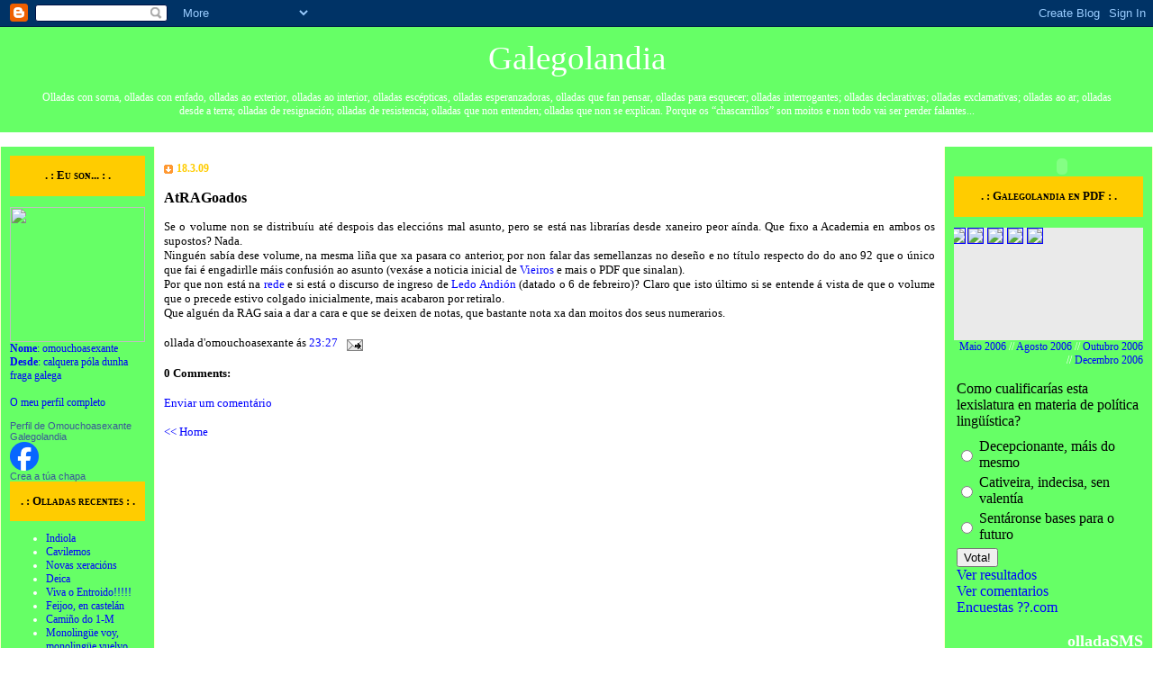

--- FILE ---
content_type: text/html; charset=UTF-8
request_url: https://galegolandia.blogspot.com/2009/03/atragoados.html
body_size: 8996
content:
<html>
<head>
<link rel="SHORTCUT ICON" href="http://recursogal.webcindario.com/favicon.ico"> 
<title>Galegolandia</title>
<script type="text/javascript">(function() { (function(){function b(g){this.t={};this.tick=function(h,m,f){var n=f!=void 0?f:(new Date).getTime();this.t[h]=[n,m];if(f==void 0)try{window.console.timeStamp("CSI/"+h)}catch(q){}};this.getStartTickTime=function(){return this.t.start[0]};this.tick("start",null,g)}var a;if(window.performance)var e=(a=window.performance.timing)&&a.responseStart;var p=e>0?new b(e):new b;window.jstiming={Timer:b,load:p};if(a){var c=a.navigationStart;c>0&&e>=c&&(window.jstiming.srt=e-c)}if(a){var d=window.jstiming.load;
c>0&&e>=c&&(d.tick("_wtsrt",void 0,c),d.tick("wtsrt_","_wtsrt",e),d.tick("tbsd_","wtsrt_"))}try{a=null,window.chrome&&window.chrome.csi&&(a=Math.floor(window.chrome.csi().pageT),d&&c>0&&(d.tick("_tbnd",void 0,window.chrome.csi().startE),d.tick("tbnd_","_tbnd",c))),a==null&&window.gtbExternal&&(a=window.gtbExternal.pageT()),a==null&&window.external&&(a=window.external.pageT,d&&c>0&&(d.tick("_tbnd",void 0,window.external.startE),d.tick("tbnd_","_tbnd",c))),a&&(window.jstiming.pt=a)}catch(g){}})();window.tickAboveFold=function(b){var a=0;if(b.offsetParent){do a+=b.offsetTop;while(b=b.offsetParent)}b=a;b<=750&&window.jstiming.load.tick("aft")};var k=!1;function l(){k||(k=!0,window.jstiming.load.tick("firstScrollTime"))}window.addEventListener?window.addEventListener("scroll",l,!1):window.attachEvent("onscroll",l);
 })();</script><script type="text/javascript">function a(){var b=window.location.href,c=b.split("?");switch(c.length){case 1:return b+"?m=1";case 2:return c[1].search("(^|&)m=")>=0?null:b+"&m=1";default:return null}}var d=navigator.userAgent;if(d.indexOf("Mobile")!=-1&&d.indexOf("WebKit")!=-1&&d.indexOf("iPad")==-1||d.indexOf("Opera Mini")!=-1||d.indexOf("IEMobile")!=-1){var e=a();e&&window.location.replace(e)};
</script><meta http-equiv="Content-Type" content="text/html; charset=UTF-8" />
<meta name="generator" content="Blogger" />
<link rel="icon" type="image/vnd.microsoft.icon" href="https://www.blogger.com/favicon.ico"/>
<link rel="alternate" type="application/atom+xml" title="Galegolandia - Atom" href="https://galegolandia.blogspot.com/feeds/posts/default" />
<link rel="alternate" type="application/rss+xml" title="Galegolandia - RSS" href="https://galegolandia.blogspot.com/feeds/posts/default?alt=rss" />
<link rel="service.post" type="application/atom+xml" title="Galegolandia - Atom" href="https://www.blogger.com/feeds/23017025/posts/default" />
<link rel="alternate" type="application/atom+xml" title="Galegolandia - Atom" href="https://galegolandia.blogspot.com/feeds/4783541618188473409/comments/default" />
<link rel="stylesheet" type="text/css" href="https://www.blogger.com/static/v1/v-css/1601750677-blog_controls.css"/>
<link rel="stylesheet" type="text/css" href="https://www.blogger.com/dyn-css/authorization.css?targetBlogID=23017025&zx=e06f0998-d440-4132-810e-60655daed589"/>

<style type="text/css">

	<!--
#b-navbar{ margin-top: -500px;}
	
A:link {text-decoration:none; color:#0000FF;}
A:visited {text-decoration:none; color:#575816;}
A:active {text-decoration:none; color:#761A1A;}
A:hover {text-decoration:underline; color:#761A1a;}

body {
scrollbar-3d-light-color:#66FF66;
scrollbar-arrow-color:#66FF66;
scrollbar-base-color:#66FF66;
scrollbar-face-color:#FFCC00;
scrollbar-shadow-color:#66FF66;
scrollbar-track-color:#66FF66;
scrollbar-darkshadow-color:#66FF66;
scrollbar-highlight-color:#66FF66;}


.body {
	font-family: tahoma;
	font-size: 10pt;
	color: #000000;
	padding-top: 0px;
	padding: 5px;
	background-color: #FFFFFF;
}

.blogbody {
	font-family: tahoma;
	font-size: 10pt;
	color: #000000;
	padding: 5px;
	padding-top: 10px;
	background-color: #FFFFFF;
	text-align: justify;


}

.nav {
    font-family: tahoma;
	font-size: 9pt;
	color: #FFFFFF;
	text-align: left;
	border-right-width: 1px;
	border-right-style: solid;
	border-right-color: #FFFFCC;
	border-left-width: 1px;
	border-left-style: solid;
	border-left-color: #FFFFCC;
	padding: 10px;
	padding-top: 10px;
}

.nav2 {
    font-family: tahoma;
	font-size: 9pt;
	color: #FFFFFF;
	text-align: right;
	border-right-width: 1px;
	border-right-style: solid;
	border-right-color: #FFFFCC;
	border-left-width: 1px;
	border-left-style: solid;
	border-left-color: #FFFFCC;
	padding: 10px;
	padding-top: 10px;
}

.heading {
	background-color: #FFCC00;
	border: 1px solid #FFCC00;
	text-align: center;
	font-weight: normal;
	font-family: tahoma;
	font-size: 10pt;
	color: black;
	font-variant:small-caps;
	font-weight: bold;
}

.description{
	color: #FFFFFF;
	font-family: tahoma; 
	font-size: 9pt;
}
.title{
	color: #FFFFFF;
	font-family: tahoma; 
	font-size: 28pt;
}
h2.date-header {
  margin-top: 0;
  padding-left: 14px;
  font-size: 90%;
  color: #FFCC00;
  background: url(//www.blogblog.com/tictac/date_icon.gif) no-repeat 0 50%;
  }

//-->
</STYLE>
<meta name='google-adsense-platform-account' content='ca-host-pub-1556223355139109'/>
<meta name='google-adsense-platform-domain' content='blogspot.com'/>
<!-- --><style type="text/css">@import url(//www.blogger.com/static/v1/v-css/navbar/3334278262-classic.css);
div.b-mobile {display:none;}
</style>

</head>
<body style="background-color: #FFFFFF"><script type="text/javascript">
    function setAttributeOnload(object, attribute, val) {
      if(window.addEventListener) {
        window.addEventListener('load',
          function(){ object[attribute] = val; }, false);
      } else {
        window.attachEvent('onload', function(){ object[attribute] = val; });
      }
    }
  </script>
<div id="navbar-iframe-container"></div>
<script type="text/javascript" src="https://apis.google.com/js/platform.js"></script>
<script type="text/javascript">
      gapi.load("gapi.iframes:gapi.iframes.style.bubble", function() {
        if (gapi.iframes && gapi.iframes.getContext) {
          gapi.iframes.getContext().openChild({
              url: 'https://www.blogger.com/navbar/23017025?origin\x3dhttps://galegolandia.blogspot.com',
              where: document.getElementById("navbar-iframe-container"),
              id: "navbar-iframe"
          });
        }
      });
    </script>
<div align="center">
<center>
<table border="0" cellpadding="0" cellspacing="0" 

style="border-collapse: collapse" width="100%" id="AutoNumber1" 

bgcolor="#66FF66" height="91">
<tr>
<td width="33%" align="center" valign="top" height="76" class="title">
<br>
Galegolandia<br>
</td>
</tr>
<tr>
<td width="100%" bgcolor="#66FF66" height="15">
<blockquote>
<p align="center" class="description"><br>
Olladas con sorna, olladas con enfado, olladas ao exterior, olladas ao interior, olladas escépticas, olladas esperanzadoras, olladas que fan pensar, olladas para esquecer; olladas interrogantes; olladas declarativas; olladas exclamativas; olladas ao ar; olladas desde a terra; olladas de resignación; olladas de resistencia; olladas que non entenden; olladas que non se explican.
Porque os “chascarrillos” son moitos e non todo vai ser perder falantes...</blockquote>
</td>
</tr>
</table>
</center>
</div>

<table width="100%" cellpadding="0" cellspacing="0" height="400" 

style="border-collapse: collapse"> <p align="center">
<tr>
<td width="150" rowspan="2" valign="top" bgcolor="#66FF66" class="nav" 

height="400">

<div class="heading"><p>. : Eu son... : .</p></div><p>
<a href="http://galegolandia.blogspot.com"Inicio</a>
<img src="//kirai.bitacoras.com/images/buho.jpg" width="150" alt="" /><br>
<b>Nome</b>: omouchoasexante<br>
<b>Desde</b>: calquera póla dunha fraga galega<br>
<br>
<a href="https://www.blogger.com/profile/11234338699857633658">O meu perfil completo</a>
</p>
<!-- Facebook Badge START --><a href="http://gl-es.facebook.com/people/Omouchoasexante-Galegolandia/100000016084315" title="Omouchoasexante Galegolandia&#039;s Facebook Profile" target="_TOP" style="font-family: &quot;lucida grande&quot;,tahoma,verdana,arial,sans-serif; font-size: 11px; font-variant: normal; font-style: normal; font-weight: normal; color: #3B5998; text-decoration: none;">Perfil de Omouchoasexante Galegolandia</a><br /><a href="http://gl-es.facebook.com/people/Omouchoasexante-Galegolandia/100000016084315" title="Omouchoasexante Galegolandia&#039;s Facebook Profile" target="_TOP"><img src="https://lh3.googleusercontent.com/blogger_img_proxy/AEn0k_uR7ETtg3lPmzQ2Q5tbvgASA0X4Lh9qr_uSGdIFLsokibSWx-mXsFBu5n0bRMZrfPEGEP9VPAxQ3-ur4d3aEIvVUFiDVeDXMy_EB6p1JhcjfL7kWHWhGyq7EnW_ECVxT9ypHQ=s0-d" alt="Omouchoasexante Galegolandia&#39;s Facebook Profile" style="border: 0px;"></a><br /><a href="http://gl-es.facebook.com/badges.php" title="Make your own badge!" target="_TOP" style="font-family: &quot;lucida grande&quot;,tahoma,verdana,arial,sans-serif; font-size: 11px; font-variant: normal; font-style: normal; font-weight: normal; color: #3B5998; text-decoration: none;">Crea a túa chapa</a><!-- Facebook Badge END -->
<div class="heading"><p>. : Olladas recentes : .</p></div><p>
<ul id="recently">
    
        <li><a href="http://galegolandia.blogspot.com/2009/03/indiola.html">Indiola</a></li>
     
        <li><a href="http://galegolandia.blogspot.com/2009/03/cavilemos.html">Cavilemos</a></li>
     
        <li><a href="http://galegolandia.blogspot.com/2009/03/novas-xeracions.html">Novas xeraci&oacute;ns</a></li>
     
        <li><a href="http://galegolandia.blogspot.com/2009/03/deica.html">Deica</a></li>
     
        <li><a href="http://galegolandia.blogspot.com/2009/02/viva-o-entroido.html">Viva o Entroido!!!!!</a></li>
     
        <li><a href="http://galegolandia.blogspot.com/2009/02/feijoo-en-castelan.html">Feijoo, en castel&aacute;n</a></li>
     
        <li><a href="http://galegolandia.blogspot.com/2009/02/camino-do-1-m.html">Cami&ntilde;o do 1-M</a></li>
     
        <li><a href="http://galegolandia.blogspot.com/2009/02/monolingue-voy-monolingue-vuelvo.html">Monoling&uuml;e voy, monoling&uuml;e vuelvo</a></li>
     
        <li><a href="http://galegolandia.blogspot.com/2009/02/dia-de-gloria.html">D&iacute;a de gloria</a></li>
     
        <li><a href="http://galegolandia.blogspot.com/2009/02/ciega-sordomuda.html">Ciega, sordomuda</a></li>
     
  </ul></p>

<div class="heading"><p>. : Olladas que foron : .</p></div><p>

<a href='http://galegolandia.blogspot.com/2006/02/'>fevereiro 2006</a><br>

<a href='http://galegolandia.blogspot.com/2006/03/'>março 2006</a><br>

<a href='http://galegolandia.blogspot.com/2006/04/'>abril 2006</a><br>

<a href='http://galegolandia.blogspot.com/2006/05/'>maio 2006</a><br>

<a href='http://galegolandia.blogspot.com/2006/06/'>junho 2006</a><br>

<a href='http://galegolandia.blogspot.com/2006/07/'>julho 2006</a><br>

<a href='http://galegolandia.blogspot.com/2006/08/'>agosto 2006</a><br>

<a href='http://galegolandia.blogspot.com/2006/09/'>setembro 2006</a><br>

<a href='http://galegolandia.blogspot.com/2006/10/'>outubro 2006</a><br>

<a href='http://galegolandia.blogspot.com/2006/11/'>novembro 2006</a><br>

<a href='http://galegolandia.blogspot.com/2006/12/'>dezembro 2006</a><br>

<a href='http://galegolandia.blogspot.com/2007/01/'>janeiro 2007</a><br>

<a href='http://galegolandia.blogspot.com/2007/02/'>fevereiro 2007</a><br>

<a href='http://galegolandia.blogspot.com/2007/03/'>março 2007</a><br>

<a href='http://galegolandia.blogspot.com/2007/04/'>abril 2007</a><br>

<a href='http://galegolandia.blogspot.com/2007/05/'>maio 2007</a><br>

<a href='http://galegolandia.blogspot.com/2007/06/'>junho 2007</a><br>

<a href='http://galegolandia.blogspot.com/2007/07/'>julho 2007</a><br>

<a href='http://galegolandia.blogspot.com/2007/08/'>agosto 2007</a><br>

<a href='http://galegolandia.blogspot.com/2007/09/'>setembro 2007</a><br>

<a href='http://galegolandia.blogspot.com/2007/10/'>outubro 2007</a><br>

<a href='http://galegolandia.blogspot.com/2007/11/'>novembro 2007</a><br>

<a href='http://galegolandia.blogspot.com/2007/12/'>dezembro 2007</a><br>

<a href='http://galegolandia.blogspot.com/2008/02/'>fevereiro 2008</a><br>

<a href='http://galegolandia.blogspot.com/2008/03/'>março 2008</a><br>

<a href='http://galegolandia.blogspot.com/2008/04/'>abril 2008</a><br>

<a href='http://galegolandia.blogspot.com/2008/05/'>maio 2008</a><br>

<a href='http://galegolandia.blogspot.com/2008/06/'>junho 2008</a><br>

<a href='http://galegolandia.blogspot.com/2008/07/'>julho 2008</a><br>

<a href='http://galegolandia.blogspot.com/2008/08/'>agosto 2008</a><br>

<a href='http://galegolandia.blogspot.com/2008/09/'>setembro 2008</a><br>

<a href='http://galegolandia.blogspot.com/2008/10/'>outubro 2008</a><br>

<a href='http://galegolandia.blogspot.com/2008/11/'>novembro 2008</a><br>

<a href='http://galegolandia.blogspot.com/2008/12/'>dezembro 2008</a><br>

<a href='http://galegolandia.blogspot.com/2009/01/'>janeiro 2009</a><br>

<a href='http://galegolandia.blogspot.com/2009/02/'>fevereiro 2009</a><br>

<a href='http://galegolandia.blogspot.com/2009/03/'>março 2009</a><br>

<a href='http://galegolandia.blogspot.com/2009/04/'>abril 2009</a><br>

<a href='http://galegolandia.blogspot.com/2009/05/'>maio 2009</a><br>

<a href='http://galegolandia.blogspot.com/2009/06/'>junho 2009</a><br>

<a href='http://galegolandia.blogspot.com/2009/07/'>julho 2009</a><br>

<a href='http://galegolandia.blogspot.com/2009/09/'>setembro 2009</a><br>

<a href='http://galegolandia.blogspot.com/2009/10/'>outubro 2009</a><br>

<a href='http://galegolandia.blogspot.com/2009/11/'>novembro 2009</a><br>

<a href='http://galegolandia.blogspot.com/2009/12/'>dezembro 2009</a><br>

<a href='http://galegolandia.blogspot.com/2010/01/'>janeiro 2010</a><br>

<a href='http://galegolandia.blogspot.com/2010/02/'>fevereiro 2010</a><br>

<a href='http://galegolandia.blogspot.com/2010/03/'>março 2010</a><br>

<a href='http://galegolandia.blogspot.com/2010/04/'>abril 2010</a><br>

<a href='http://galegolandia.blogspot.com/2010/05/'>maio 2010</a><br>

<a href='http://galegolandia.blogspot.com/2010/06/'>junho 2010</a><br>

<a href='http://galegolandia.blogspot.com/2010/07/'>julho 2010</a><br>

<a href='http://galegolandia.blogspot.com/2010/08/'>agosto 2010</a><br>
</p>
</p>
<div class="heading"><p>. : En construción : .</p></div><p>
<div class="heading"><p>. : En construción : .</p></div><p>
</p>
<br>
</td>

<td width="200" height="1" valign="top"></td>
<td width="200" rowspan="2" valign="top" bgcolor="#66FF66" 

class="nav2" height="693">
</p>
<embed type="application/x-shockwave-flash" src="//stat.radioblogclub.com/radio.blog/skins/mini/player.swf" allowscriptaccess="always" width="180" height="23" bgcolor="#ECECEC" id="radioblog_player_-1" flashvars="id=-1&amp;filepath=http://www.radioblogclub.com/listen2?u=0vMHZuV3bz9yLn9Gbi5ybpRWYy9SbvNmL6dWLtVnYsFmL3d3d/BERROGUETTO_Xente.rbs&amp;colors=body:#ECECEC;border:#66ff66;button:#ffcc33;player_text:#999999;playlist_text:#999999;"></embed>
<div class="heading"><p>. : Galegolandia en PDF : .</p></div><p>
<script type="text/javascript">

/***********************************************
* Conveyor belt slideshow script- Â© Dynamic Drive DHTML code library (www.dynamicdrive.com)
* This notice MUST stay intact for legal use
* Visit Dynamic Drive at http://www.dynamicdrive.com/ for full source code
***********************************************/


//Specify the slider's width (in pixels)
var sliderwidth="210px"
//Specify the slider's height
var sliderheight="125px"
//Specify the slider's slide speed (larger is faster 1-10)
var slidespeed=1
//configure background color:
slidebgcolor="#EAEAEA"

//Specify the slider's images
var leftrightslide=new Array()
var finalslide=''
leftrightslide[0]='<a href="http://recursogal.webcindario.com/glandia1.pdf"><img src="http://recursogal.webcindario.com/glandia1.bmp" border=1></a>'
leftrightslide[1]='<a href="http://recursogal.webcindario.com/glandia2.pdf"><img src="http://recursogal.webcindario.com/glandia2.JPG" border=1></a>'
leftrightslide[2]='<a href="http://recursogal.webcindario.com/glandia3.pdf"><img src="http://recursogal.webcindario.com/glandia3.bmp" border=1></a>'
leftrightslide[3]='<a href="http://recursogal.webcindario.com/glandia4.zip"><img src="http://recursogal.webcindario.com/glandia4.JPG" border=1></a>'

//Specify gap between each image (use HTML):
var imagegap=" "

//Specify pixels gap between each slideshow rotation (use integer):
var slideshowgap=5


////NO NEED TO EDIT BELOW THIS LINE////////////

var copyspeed=slidespeed
leftrightslide='<nobr>'+leftrightslide.join(imagegap)+'</nobr>'
var iedom=document.all||document.getElementById
if (iedom)
document.write('<span id="temp" style="visibility:hidden;position:absolute;top:-100px;left:-9000px">'+leftrightslide+'</span>')
var actualwidth=''
var cross_slide, ns_slide

function fillup(){
if (iedom){
cross_slide=document.getElementById? document.getElementById("test2") : document.all.test2
cross_slide2=document.getElementById? document.getElementById("test3") : document.all.test3
cross_slide.innerHTML=cross_slide2.innerHTML=leftrightslide
actualwidth=document.all? cross_slide.offsetWidth : document.getElementById("temp").offsetWidth
cross_slide2.style.left=actualwidth+slideshowgap+"px"
}
else if (document.layers){
ns_slide=document.ns_slidemenu.document.ns_slidemenu2
ns_slide2=document.ns_slidemenu.document.ns_slidemenu3
ns_slide.document.write(leftrightslide)
ns_slide.document.close()
actualwidth=ns_slide.document.width
ns_slide2.left=actualwidth+slideshowgap
ns_slide2.document.write(leftrightslide)
ns_slide2.document.close()
}
lefttime=setInterval("slideleft()",30)
}
window.onload=fillup

function slideleft(){
if (iedom){
if (parseInt(cross_slide.style.left)>(actualwidth*(-1)+8))
cross_slide.style.left=parseInt(cross_slide.style.left)-copyspeed+"px"
else
cross_slide.style.left=parseInt(cross_slide2.style.left)+actualwidth+slideshowgap+"px"

if (parseInt(cross_slide2.style.left)>(actualwidth*(-1)+8))
cross_slide2.style.left=parseInt(cross_slide2.style.left)-copyspeed+"px"
else
cross_slide2.style.left=parseInt(cross_slide.style.left)+actualwidth+slideshowgap+"px"

}
else if (document.layers){
if (ns_slide.left>(actualwidth*(-1)+8))
ns_slide.left-=copyspeed
else
ns_slide.left=ns_slide2.left+actualwidth+slideshowgap

if (ns_slide2.left>(actualwidth*(-1)+8))
ns_slide2.left-=copyspeed
else
ns_slide2.left=ns_slide.left+actualwidth+slideshowgap
}
}


if (iedom||document.layers){
with (document){
document.write('<table border="0" cellspacing="0" cellpadding="0"><td>')
if (iedom){
write('<div style="position:relative;width:'+sliderwidth+';height:'+sliderheight+';overflow:hidden">')
write('<div style="position:absolute;width:'+sliderwidth+';height:'+sliderheight+';background-color:'+slidebgcolor+'" onMouseover="copyspeed=0" onMouseout="copyspeed=slidespeed">')
write('<div id="test2" style="position:absolute;left:0px;top:0px"></div>')
write('<div id="test3" style="position:absolute;left:-1000px;top:0px"></div>')
write('</div></div>')
}
else if (document.layers){
write('<ilayer width='+sliderwidth+' height='+sliderheight+' name="ns_slidemenu" bgColor='+slidebgcolor+'>')
write('<layer name="ns_slidemenu2" left=0 top=0 onMouseover="copyspeed=0" onMouseout="copyspeed=slidespeed"></layer>')
write('<layer name="ns_slidemenu3" left=0 top=0 onMouseover="copyspeed=0" onMouseout="copyspeed=slidespeed"></layer>')
write('</ilayer>')
}
document.write('</td></table>')
}
}
</script>
<a href="http://recursogal.webcindario.com/glandia1.pdf">Maio 2006</a> // <a href="http://recursogal.webcindario.com/glandia2.pdf">Agosto 2006</a> // <a href="http://recursogal.webcindario.com/glandia3.pdf">Outubro 2006</a> // <a href="http://recursogal.webcindario.com/glandia4.zip">Decembro 2006</a>

</div>
<!-- inicio encuesta interrogantes.com -->
<form method="post" action="http://www.interrogantes.com/add.asp" target="_top">
<table border="0"><tr><td>
Como cualificarías esta lexislatura en materia de política lingüística?
<INPUT TYPE="HIDDEN" name="codPregunta" value="159047">
</td></tr></table>
<table border="0"><tr><td>
<tr><td><INPUT TYPE="radio" value="942160" NAME="radioRespuestas"></td>
<td>Decepcionante, máis do mesmo</td></tr>
<tr><td><INPUT TYPE="radio" value="942161" NAME="radioRespuestas"></td>
<td>Cativeira, indecisa, sen valentía</td></tr>
<tr><td><INPUT TYPE="radio" value="942162" NAME="radioRespuestas"></td>
<td>Sentáronse bases para o futuro</td></tr>
</table>
<table border="0"><tr><td>
<input type="submit" value="Vota!" >
<br><a href="http://www.interrogantes.com/pregunta.asp?cod=159047&ver=1&back=1">Ver resultados</a><br>
<a href="http://www.interrogantes.com/commentspage.asp?codPregunta=159047">Ver comentarios</a>
<br><a href="http://www.interrogantes.com" target="_blank">Encuestas ??.com</a>
</td></tr></table>
</form>
<!-- fin encuesta interrogantes.com --></p>

<div id="twitter_div">
<h2 class="sidebar-title">olladaSMS</h2>
<ul id="twitter_update_list"></ul>
<a href="http://twitter.com/omouchoasexante" id="twitter-link" style="display:block;text-align:right;">vémonos en Twitter</a>
<script type="text/javascript" src="//twitter.com/javascripts/blogger.js"></script>
<script text="text/javascript" src="//twitter.com/statuses/user_timeline/omouchoasexante.json?callback=twitterCallback2&amp;count=1"></script>
</div>
<a href="http://www.amesanl.org/socios/alta_datos.html" title="Fas máis falta que nunca. Organízate para defender o galego. AFLÍLIATE á Mesa."><img src="https://lh3.googleusercontent.com/blogger_img_proxy/AEn0k_v-0qmGsLKfyvjXE3OrU9Hm4TRKZDIdT5jqr6YK4aVI_a67IgfvVLN6EwxX0HBq5rPBy-k_tuvAEmvpCNI4d51ghA0cHSCAgSjQONJla142TAIVReyt51rJf1_UF6vXfD3YovGbT6nradk=s0-d" alt="Fas máis falta que nunca. Organízate para defender o galego. AFLÍLIATE á Mesa." border="0"></a>
<style type="text/css">
<!--
.zoomclouds  {
   text-align: left;
   border:4px solid #FFCC00;
   padding:2px;
   position:relative;
   background-color:#FFFFFF;
   width:150px;
 }
.zoomclouds span a, .zoomclouds a {
   margin: 0 2px;
   text-decoration:none;
   font-family: Helvetica, arial, sans-serif;
 }
.zoomclouds span.tag1  a {color:#66ff66}
.zoomclouds span.tag2  a {color:#66ff66}
.zoomclouds span.tag3  a {color:#66ff66}
.zoomclouds span.tag4  a {color:#66ff66}
.zoomclouds span a:hover, .zoomclouds a:hover {
   color:#FFFFFF;
   background-color:#8ca5b5;
   text-decoration:none;
}
.zoomcloudswg {
   font-size:10px;
   color: #bbb;
}
.zoomcloudssp {
   font-size:10px;
   color: #444;
}
-->
</style>
<script type="text/javascript" src="//es.zoomclouds.com/tc/Galegolandia/20/10.30/d">
</script>
<div class="heading"><p>. : <a name="Así­ non...">Así­ non...</a> <a href="http://www.smileycentral.com/?partner=ZSzeb008_ZNxdm119YYES" target="_blank"><img src="https://lh3.googleusercontent.com/blogger_img_proxy/AEn0k_uuf6pdcS9VhIek-a3nXT7ur7bvw5Ib9BZYZN-noQuPrZN03zk4t_DGwFBf7LlLrBZFcgdoXwCx24jwzKZdcvfUQNjq0r2DCFOW-7_7aGZ9IAYUPkfH=s0-d" alt="Perturbed" border="0"></a>
 : .</p></div><p>
<p>- A demagoxia patética dalgúns colectivos co Decreto do ensino</p>
<p>- O uso litúrxico da lingua por parte dos polí­ticos</p>
<p>- Espallando o tradutor automático sen rigor nin control</p>
<p>- O antigaleguismo da nosa clase empresarial</p>
<p></p>
<div class="heading"><p>. : <a name="Así si...">Así­ si...</a> <a href="http://www.smileycentral.com/?partner=ZSzeb008_ZNxdm119YYES" target="_blank"><img src="https://lh3.googleusercontent.com/blogger_img_proxy/AEn0k_vfQfuFUUmYwJhaaipjLoDgRHMYXXFMdOrf7mPnoAzhczHbfCugQS5HJjv8ghvBk2-DsI4iJmJ1JqVJS9K53dJA43O8dN_hmQJOPgTuGmETVmTjXcIe=s0-d" alt="High Five" border="0"></a> : .</p></div><p>
<p>- O maior número de caixeiros que xa falan galego</p>
<p>- A tradución de software libre ao galego</p>
<p>- Apostando pola prensa gratuíta en galego</p>
<p>- Que non decaia o número de móbiles que falen galego</p>



</p>
<a href="http://bloguespolalingua.blogaliza.org" title="Este blogue forma parte da Rede de Blogueiras/os en defensa do Galego"><img src="https://lh3.googleusercontent.com/blogger_img_proxy/AEn0k_sr6mFu2xotcjrYb1qhK1PWsfYUV2P_0pfNaJt8TUUE3fXMH0CI23ZepouBtKbcubDycr8g1YFwTH7R1XMeGGkFAo9x38UzVJ1TwmBOT75P7tsBkt_2juNF_PIvwot78r5E3L3bbbHM=s0-d" width="135" height="190" alt="Este blogue forma parte da Rede de Blogueiras/os en defensa do Galego" border="0"></a>
<a href="http://bloggertemplatesbycaz.blogspot.com/" 

target="_blank">Template By Caz</a><br>
Powered by: <a href="//www.blogger.com" target="_blank">Blogger</a><br>
</p>
<a rel="license"
href="http://creativecommons.org/licenses/by-nc-sa/2.5/es/">
<img alt="Creative Commons License" style="border-width:0" src="https://lh3.googleusercontent.com/blogger_img_proxy/AEn0k_sHfwYUt5L0WBE5wnBkVlpq75QFFUqn8JyRczoRI5I4O23o5phkA5mKTq_sz7HLaEF7NUZ4vooFk1YCv9p8YnguUWvdOIaPsHHB3fxn9HLs6Q-ZT2lTTQHpVtcXAw=s0-d">
</a>
<br />Esta 
<span xmlns:dc="http://purl.org/dc/elements/1.1/"
href="http://purl.org/dc/dcmitype/Text" rel="dc:type">
obra </span>está baixo unha licenza 
<a rel="license"
href="http://creativecommons.org/licenses/by-nc-sa/2.5/es/deed.gl">
Recoñecemento-Non comercial-Compartir baixo a mesma licenza.
2.5 España de Creative Commons</a>.


</p>
<br>
</p>
</td>
</tr>
<tr>
<td valign="top" class="body" height="696">
<div class=blogbody>


    
  <h2 class="date-header">18.3.09</h2>
  
  
     
  <!-- Begin .post -->
  <div class="post"><a name="4783541618188473409"></a>
     
    
    <h3 class="post-title">
	 
	 AtRAGoados
	 
    </h3>
    
     
    <div class="post-body">
    
      <p><div style="clear:both;"></div><div align="justify">Se o volume non se distribuíu até despois das eleccións mal asunto, pero se está nas librarías desde xaneiro peor aínda. Que fixo a Academia en ambos os supostos? Nada.</div><div align="justify">Ninguén sabía dese volume, na mesma liña que xa pasara co anterior, por non falar das semellanzas no deseño e no título respecto do do ano 92 que o único que fai é engadirlle máis confusión ao asunto (vexáse a noticia inicial de <a href="http://www.vieiros.com/nova/72806/entre-1992-e-2004-duplicouse-o-numero-de-monolingues-en-castelan">Vieiros</a> e mais o PDF que sinalan).</div><div align="justify">Por que non está na <a href="http://www.realacademiagalega.org/catalog/GoToPublications.do">rede</a> e si está o discurso de ingreso de <a href="http://www.realacademiagalega.org/PlainRAG/catalog/publications/files/Ledo.pdf">Ledo Andión</a> (datado o 6 de febreiro)? Claro que isto último si se entende á vista de que o volume que o precede estivo colgado inicialmente, mais acabaron por retiralo.</div><div align="justify">Que alguén da RAG saia a dar a cara e que se deixen de notas, que bastante nota xa dan moitos dos seus numerarios.</div><div align="justify"> </div><div style="clear:both; padding-bottom:0.25em"></div></p>
    
    </div>
    
    <p class="post-footer">ollada d'omouchoasexante ás 
      <a href="http://galegolandia.blogspot.com/2009/03/atragoados.html" title="permanent link">23:27</a> 
       <span class="item-action"><a href="https://www.blogger.com/email-post/23017025/4783541618188473409" title="Enviar a mensagem por correio electrónico"><img class="icon-action" alt="" src="https://resources.blogblog.com/img/icon18_email.gif" height="13" width="18"/></a></span><span class="item-control blog-admin pid-2142455240"><a style="border:none;" href="https://www.blogger.com/post-edit.g?blogID=23017025&postID=4783541618188473409&from=pencil" title="Editar mensagem"><img class="icon-action" alt="" src="https://resources.blogblog.com/img/icon18_edit_allbkg.gif" height="18" width="18"></a></span></p>
  
  </div>
  <!-- End .post -->
  
  
   <!-- Begin #comments -->
 

  <div id="comments">

	<a name="comments"></a>
    
    <h4>0 Comments:</h4>
    
    <ul>
      
    </ul>
	
	<p class="comment-data">
    <a class="comment-link" href="https://www.blogger.com/comment/fullpage/post/23017025/4783541618188473409">Enviar um comentário</a>
    <br /><br />

		    
    



	<a href="http://galegolandia.blogspot.com/">&lt;&lt; Home</a>
    </p>
    </div>
  

  <!-- End #comments -->



<p align="center">
&nbsp;</td>
</tr>
</table>
</center>
</div>
</div>
<script type="text/javascript" src="//www.puntogal.org/web/images/baneresapoio/css/esquina_arrib

a.js"> </script><noscript><a href="http://www.puntogal.org"> Esta web 

apoia Ã¡ iniciativa dun dominio galego propio (.gal) en 

Internet</a></noscript>
<script language="JavaScript" type="text/javascript" src="//pub22.bravenet.com/counter/code.php?id=383069&amp;usernum=1869961090&amp;cpv=2">
</script>
<script src="//www.google-analytics.com/urchin.js" type="text/javascript">
</script>
<script type="text/javascript">
_uacct = "UA-703815-1";
urchinTracker();
</script>
</body>
</html>

--- FILE ---
content_type: text/html; charset=UTF-8
request_url: https://pub22.bravenet.com/counter/code.php?id=383069&usernum=1869961090&cpv=2
body_size: 461
content:
ref=document.referrer;sw="none"; sd="none";sw=screen.width;sh=screen.height;sc=screen.colorDepth;
qs = "&ref="+escape(ref);
document.write('<scr' + 'ipt language="javascript" src="https://pub22.bravenet.com/counter/show.php?id=383069&usernum=1869961090&cpv=2'+qs+'"></scr' + 'ipt>');